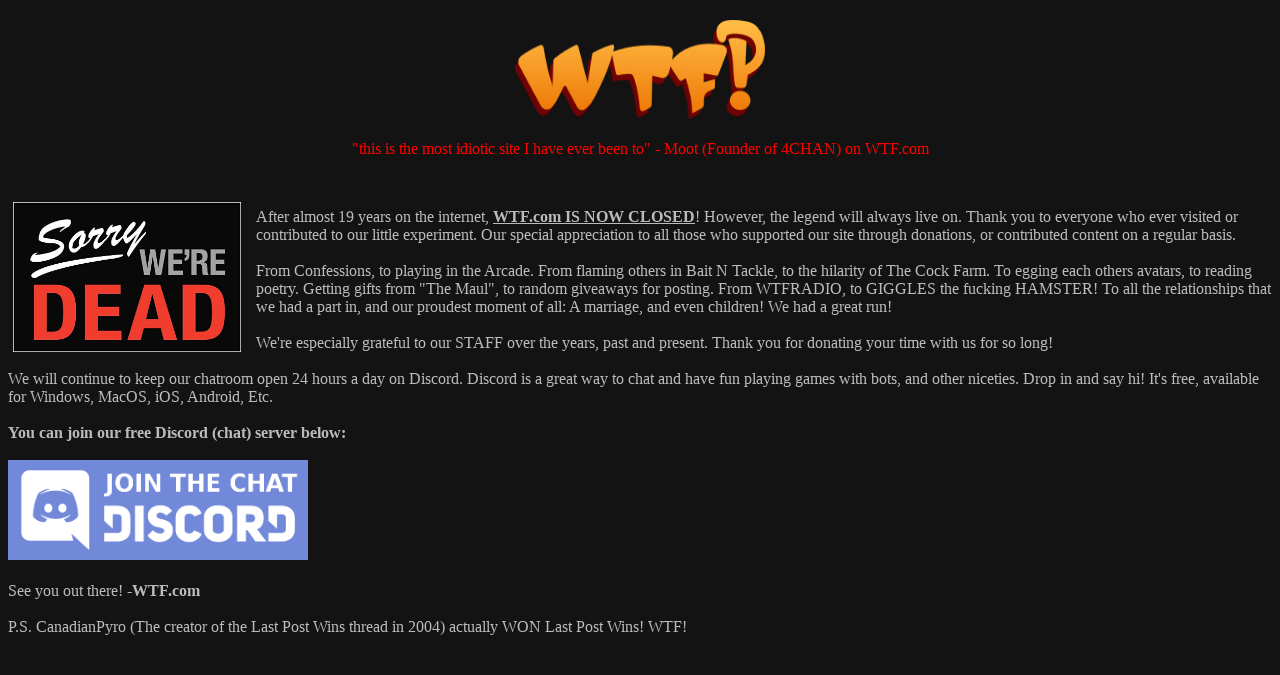

--- FILE ---
content_type: text/html; charset=utf-8
request_url: https://www.wtf.com/threads/internet-restrictions-school.9388/
body_size: 945
content:
<!DOCTYPE html>
<html lang="en">
 <head>
  <title>WTF.com - CLOSURE OF A LEGEND!</title>
  <meta name="wot-verification" content="58a788ea496693d8d8bd"/>
  <meta name="robots" content="noindex,nofollow"/>
 </head>
<body style="background-color:#131313;">
  <div style="margin: 20px 0 0 0" align="center">
    <img src="https://iili.io/3HIapN2.png" width="250" height="100" title="WTF.com" alt="WTF.com" />
    <br />
     <p style="color:red">"this is the most idiotic site I have ever been to" - Moot (Founder of 4CHAN) on WTF.com
     </p>
  </div>
  <div>
    <br />
    <img src="https://iili.io/3HIaytS.jpg" style="float:left;margin: 10px 15px 5px 5px;" width="228" height="150" alt="Sorry! We're Dead!" title="Sorry! We're Dead!" />
    <p style="color:#BBBBBB">
    After almost 19 years on the internet, <b><u>WTF.com IS NOW CLOSED</u></b>! However, the legend will always live on. Thank you to everyone who ever visited or contributed to our little experiment. Our special appreciation to all those who supported our site through donations, or contributed content on a regular basis.
    <br /><br />
    From Confessions, to playing in the Arcade. From flaming others in Bait N Tackle, to the hilarity of The Cock Farm. To egging each others avatars, to reading poetry. Getting gifts from "The Maul", to random giveaways for posting. From WTFRADIO, to GIGGLES the fucking HAMSTER! To all the relationships that we had a part in, and our proudest moment of all: A marriage, and even children! We had a great run!
    <br /><br />
    We're especially grateful to our STAFF over the years, past and present. Thank you for donating your time with us for so long!
    <br /><br />
    We will continue to keep our chatroom open 24 hours a day on Discord. Discord is a great way to chat and have fun playing games with bots, and other niceties. Drop in and say hi! It's free, available for Windows, MacOS, iOS, Android, Etc.
    <br /><br />
    <b>You can join our free Discord (chat) server below:</b>
    <br /><br />
    <a href="https://discord.gg/jtC9npmrvm"><img src="https://iili.io/3HIamAl.png" width="300" height="100" alt="Join our Discord!" title="Join our Discord!" /></a>
    <br /><br />
    See you out there!
    <b>-WTF.com</b>
    <br /><br />
    P.S. CanadianPyro (The creator of the Last Post Wins thread in 2004) actually WON Last Post Wins! WTF!
    </p>
  </div>
</body>
</html>
